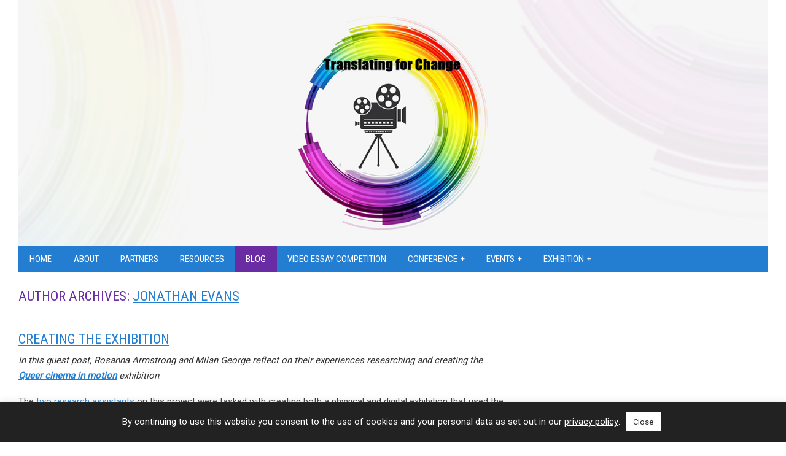

--- FILE ---
content_type: text/html; charset=UTF-8
request_url: https://translatingforchange.exeter.ac.uk/author/jonevanstranslation/
body_size: 46552
content:
<!DOCTYPE html>
<!--[if IE 7]>
<html class="ie ie7" lang="en-GB">
<![endif]-->
<!--[if IE 8]>
<html class="ie ie8" lang="en-GB">
<![endif]-->
<!--[if !(IE 7) & !(IE 8)]><!-->
<html lang="en-GB">
<!--<![endif]-->
<head>
<!-- Global site tag (gtag.js) - Google Analytics -->
<script async src="https://www.googletagmanager.com/gtag/js?id=UA-146598632-1"></script>
<script>
  window.dataLayer = window.dataLayer || [];
  function gtag(){dataLayer.push(arguments);}
  gtag('js', new Date());

  gtag('config', 'UA-146598632-1', {'anonymize_ip': true});
</script>

<meta charset="UTF-8" />
<meta name="viewport" content="width=device-width" />
<title>Jonathan Evans | Translating for Change</title>
<link rel="profile" href="http://gmpg.org/xfn/11" />
<link rel="pingback" href="https://translatingforchange.exeter.ac.uk/xmlrpc.php" />

<link href="https://fonts.googleapis.com/css?family=Roboto|Roboto+Condensed" rel="stylesheet">
<link rel="shortcut icon" href="https://translatingforchange.exeter.ac.uk/wp-content/themes/twentytwelve-child/images/favicon.ico" type="image/x-icon" />

<!--[if lt IE 9]>
<script src="https://translatingforchange.exeter.ac.uk/wp-content/themes/twentytwelve/js/html5.js" type="text/javascript"></script>
<![endif]-->
<meta name='robots' content='max-image-preview:large' />
<link rel="alternate" type="application/rss+xml" title="Translating for Change &raquo; Feed" href="https://translatingforchange.exeter.ac.uk/feed/" />
<link rel="alternate" type="application/rss+xml" title="Translating for Change &raquo; Comments Feed" href="https://translatingforchange.exeter.ac.uk/comments/feed/" />
<link rel="alternate" type="application/rss+xml" title="Translating for Change &raquo; Posts by Jonathan Evans Feed" href="https://translatingforchange.exeter.ac.uk/author/jonevanstranslation/feed/" />
<script type="text/javascript">
/* <![CDATA[ */
window._wpemojiSettings = {"baseUrl":"https:\/\/s.w.org\/images\/core\/emoji\/15.0.3\/72x72\/","ext":".png","svgUrl":"https:\/\/s.w.org\/images\/core\/emoji\/15.0.3\/svg\/","svgExt":".svg","source":{"concatemoji":"https:\/\/translatingforchange.exeter.ac.uk\/wp-includes\/js\/wp-emoji-release.min.js?ver=6.5.7"}};
/*! This file is auto-generated */
!function(i,n){var o,s,e;function c(e){try{var t={supportTests:e,timestamp:(new Date).valueOf()};sessionStorage.setItem(o,JSON.stringify(t))}catch(e){}}function p(e,t,n){e.clearRect(0,0,e.canvas.width,e.canvas.height),e.fillText(t,0,0);var t=new Uint32Array(e.getImageData(0,0,e.canvas.width,e.canvas.height).data),r=(e.clearRect(0,0,e.canvas.width,e.canvas.height),e.fillText(n,0,0),new Uint32Array(e.getImageData(0,0,e.canvas.width,e.canvas.height).data));return t.every(function(e,t){return e===r[t]})}function u(e,t,n){switch(t){case"flag":return n(e,"\ud83c\udff3\ufe0f\u200d\u26a7\ufe0f","\ud83c\udff3\ufe0f\u200b\u26a7\ufe0f")?!1:!n(e,"\ud83c\uddfa\ud83c\uddf3","\ud83c\uddfa\u200b\ud83c\uddf3")&&!n(e,"\ud83c\udff4\udb40\udc67\udb40\udc62\udb40\udc65\udb40\udc6e\udb40\udc67\udb40\udc7f","\ud83c\udff4\u200b\udb40\udc67\u200b\udb40\udc62\u200b\udb40\udc65\u200b\udb40\udc6e\u200b\udb40\udc67\u200b\udb40\udc7f");case"emoji":return!n(e,"\ud83d\udc26\u200d\u2b1b","\ud83d\udc26\u200b\u2b1b")}return!1}function f(e,t,n){var r="undefined"!=typeof WorkerGlobalScope&&self instanceof WorkerGlobalScope?new OffscreenCanvas(300,150):i.createElement("canvas"),a=r.getContext("2d",{willReadFrequently:!0}),o=(a.textBaseline="top",a.font="600 32px Arial",{});return e.forEach(function(e){o[e]=t(a,e,n)}),o}function t(e){var t=i.createElement("script");t.src=e,t.defer=!0,i.head.appendChild(t)}"undefined"!=typeof Promise&&(o="wpEmojiSettingsSupports",s=["flag","emoji"],n.supports={everything:!0,everythingExceptFlag:!0},e=new Promise(function(e){i.addEventListener("DOMContentLoaded",e,{once:!0})}),new Promise(function(t){var n=function(){try{var e=JSON.parse(sessionStorage.getItem(o));if("object"==typeof e&&"number"==typeof e.timestamp&&(new Date).valueOf()<e.timestamp+604800&&"object"==typeof e.supportTests)return e.supportTests}catch(e){}return null}();if(!n){if("undefined"!=typeof Worker&&"undefined"!=typeof OffscreenCanvas&&"undefined"!=typeof URL&&URL.createObjectURL&&"undefined"!=typeof Blob)try{var e="postMessage("+f.toString()+"("+[JSON.stringify(s),u.toString(),p.toString()].join(",")+"));",r=new Blob([e],{type:"text/javascript"}),a=new Worker(URL.createObjectURL(r),{name:"wpTestEmojiSupports"});return void(a.onmessage=function(e){c(n=e.data),a.terminate(),t(n)})}catch(e){}c(n=f(s,u,p))}t(n)}).then(function(e){for(var t in e)n.supports[t]=e[t],n.supports.everything=n.supports.everything&&n.supports[t],"flag"!==t&&(n.supports.everythingExceptFlag=n.supports.everythingExceptFlag&&n.supports[t]);n.supports.everythingExceptFlag=n.supports.everythingExceptFlag&&!n.supports.flag,n.DOMReady=!1,n.readyCallback=function(){n.DOMReady=!0}}).then(function(){return e}).then(function(){var e;n.supports.everything||(n.readyCallback(),(e=n.source||{}).concatemoji?t(e.concatemoji):e.wpemoji&&e.twemoji&&(t(e.twemoji),t(e.wpemoji)))}))}((window,document),window._wpemojiSettings);
/* ]]> */
</script>
<style id='wp-emoji-styles-inline-css' type='text/css'>

	img.wp-smiley, img.emoji {
		display: inline !important;
		border: none !important;
		box-shadow: none !important;
		height: 1em !important;
		width: 1em !important;
		margin: 0 0.07em !important;
		vertical-align: -0.1em !important;
		background: none !important;
		padding: 0 !important;
	}
</style>
<link rel='stylesheet' id='wp-block-library-css' href='https://translatingforchange.exeter.ac.uk/wp-includes/css/dist/block-library/style.min.css?ver=6.5.7' type='text/css' media='all' />
<style id='wp-block-library-theme-inline-css' type='text/css'>
.wp-block-audio figcaption{color:#555;font-size:13px;text-align:center}.is-dark-theme .wp-block-audio figcaption{color:#ffffffa6}.wp-block-audio{margin:0 0 1em}.wp-block-code{border:1px solid #ccc;border-radius:4px;font-family:Menlo,Consolas,monaco,monospace;padding:.8em 1em}.wp-block-embed figcaption{color:#555;font-size:13px;text-align:center}.is-dark-theme .wp-block-embed figcaption{color:#ffffffa6}.wp-block-embed{margin:0 0 1em}.blocks-gallery-caption{color:#555;font-size:13px;text-align:center}.is-dark-theme .blocks-gallery-caption{color:#ffffffa6}.wp-block-image figcaption{color:#555;font-size:13px;text-align:center}.is-dark-theme .wp-block-image figcaption{color:#ffffffa6}.wp-block-image{margin:0 0 1em}.wp-block-pullquote{border-bottom:4px solid;border-top:4px solid;color:currentColor;margin-bottom:1.75em}.wp-block-pullquote cite,.wp-block-pullquote footer,.wp-block-pullquote__citation{color:currentColor;font-size:.8125em;font-style:normal;text-transform:uppercase}.wp-block-quote{border-left:.25em solid;margin:0 0 1.75em;padding-left:1em}.wp-block-quote cite,.wp-block-quote footer{color:currentColor;font-size:.8125em;font-style:normal;position:relative}.wp-block-quote.has-text-align-right{border-left:none;border-right:.25em solid;padding-left:0;padding-right:1em}.wp-block-quote.has-text-align-center{border:none;padding-left:0}.wp-block-quote.is-large,.wp-block-quote.is-style-large,.wp-block-quote.is-style-plain{border:none}.wp-block-search .wp-block-search__label{font-weight:700}.wp-block-search__button{border:1px solid #ccc;padding:.375em .625em}:where(.wp-block-group.has-background){padding:1.25em 2.375em}.wp-block-separator.has-css-opacity{opacity:.4}.wp-block-separator{border:none;border-bottom:2px solid;margin-left:auto;margin-right:auto}.wp-block-separator.has-alpha-channel-opacity{opacity:1}.wp-block-separator:not(.is-style-wide):not(.is-style-dots){width:100px}.wp-block-separator.has-background:not(.is-style-dots){border-bottom:none;height:1px}.wp-block-separator.has-background:not(.is-style-wide):not(.is-style-dots){height:2px}.wp-block-table{margin:0 0 1em}.wp-block-table td,.wp-block-table th{word-break:normal}.wp-block-table figcaption{color:#555;font-size:13px;text-align:center}.is-dark-theme .wp-block-table figcaption{color:#ffffffa6}.wp-block-video figcaption{color:#555;font-size:13px;text-align:center}.is-dark-theme .wp-block-video figcaption{color:#ffffffa6}.wp-block-video{margin:0 0 1em}.wp-block-template-part.has-background{margin-bottom:0;margin-top:0;padding:1.25em 2.375em}
</style>
<style id='classic-theme-styles-inline-css' type='text/css'>
/*! This file is auto-generated */
.wp-block-button__link{color:#fff;background-color:#32373c;border-radius:9999px;box-shadow:none;text-decoration:none;padding:calc(.667em + 2px) calc(1.333em + 2px);font-size:1.125em}.wp-block-file__button{background:#32373c;color:#fff;text-decoration:none}
</style>
<style id='global-styles-inline-css' type='text/css'>
body{--wp--preset--color--black: #000000;--wp--preset--color--cyan-bluish-gray: #abb8c3;--wp--preset--color--white: #fff;--wp--preset--color--pale-pink: #f78da7;--wp--preset--color--vivid-red: #cf2e2e;--wp--preset--color--luminous-vivid-orange: #ff6900;--wp--preset--color--luminous-vivid-amber: #fcb900;--wp--preset--color--light-green-cyan: #7bdcb5;--wp--preset--color--vivid-green-cyan: #00d084;--wp--preset--color--pale-cyan-blue: #8ed1fc;--wp--preset--color--vivid-cyan-blue: #0693e3;--wp--preset--color--vivid-purple: #9b51e0;--wp--preset--color--blue: #21759b;--wp--preset--color--dark-gray: #444;--wp--preset--color--medium-gray: #9f9f9f;--wp--preset--color--light-gray: #e6e6e6;--wp--preset--gradient--vivid-cyan-blue-to-vivid-purple: linear-gradient(135deg,rgba(6,147,227,1) 0%,rgb(155,81,224) 100%);--wp--preset--gradient--light-green-cyan-to-vivid-green-cyan: linear-gradient(135deg,rgb(122,220,180) 0%,rgb(0,208,130) 100%);--wp--preset--gradient--luminous-vivid-amber-to-luminous-vivid-orange: linear-gradient(135deg,rgba(252,185,0,1) 0%,rgba(255,105,0,1) 100%);--wp--preset--gradient--luminous-vivid-orange-to-vivid-red: linear-gradient(135deg,rgba(255,105,0,1) 0%,rgb(207,46,46) 100%);--wp--preset--gradient--very-light-gray-to-cyan-bluish-gray: linear-gradient(135deg,rgb(238,238,238) 0%,rgb(169,184,195) 100%);--wp--preset--gradient--cool-to-warm-spectrum: linear-gradient(135deg,rgb(74,234,220) 0%,rgb(151,120,209) 20%,rgb(207,42,186) 40%,rgb(238,44,130) 60%,rgb(251,105,98) 80%,rgb(254,248,76) 100%);--wp--preset--gradient--blush-light-purple: linear-gradient(135deg,rgb(255,206,236) 0%,rgb(152,150,240) 100%);--wp--preset--gradient--blush-bordeaux: linear-gradient(135deg,rgb(254,205,165) 0%,rgb(254,45,45) 50%,rgb(107,0,62) 100%);--wp--preset--gradient--luminous-dusk: linear-gradient(135deg,rgb(255,203,112) 0%,rgb(199,81,192) 50%,rgb(65,88,208) 100%);--wp--preset--gradient--pale-ocean: linear-gradient(135deg,rgb(255,245,203) 0%,rgb(182,227,212) 50%,rgb(51,167,181) 100%);--wp--preset--gradient--electric-grass: linear-gradient(135deg,rgb(202,248,128) 0%,rgb(113,206,126) 100%);--wp--preset--gradient--midnight: linear-gradient(135deg,rgb(2,3,129) 0%,rgb(40,116,252) 100%);--wp--preset--font-size--small: 13px;--wp--preset--font-size--medium: 20px;--wp--preset--font-size--large: 36px;--wp--preset--font-size--x-large: 42px;--wp--preset--spacing--20: 0.44rem;--wp--preset--spacing--30: 0.67rem;--wp--preset--spacing--40: 1rem;--wp--preset--spacing--50: 1.5rem;--wp--preset--spacing--60: 2.25rem;--wp--preset--spacing--70: 3.38rem;--wp--preset--spacing--80: 5.06rem;--wp--preset--shadow--natural: 6px 6px 9px rgba(0, 0, 0, 0.2);--wp--preset--shadow--deep: 12px 12px 50px rgba(0, 0, 0, 0.4);--wp--preset--shadow--sharp: 6px 6px 0px rgba(0, 0, 0, 0.2);--wp--preset--shadow--outlined: 6px 6px 0px -3px rgba(255, 255, 255, 1), 6px 6px rgba(0, 0, 0, 1);--wp--preset--shadow--crisp: 6px 6px 0px rgba(0, 0, 0, 1);}:where(.is-layout-flex){gap: 0.5em;}:where(.is-layout-grid){gap: 0.5em;}body .is-layout-flex{display: flex;}body .is-layout-flex{flex-wrap: wrap;align-items: center;}body .is-layout-flex > *{margin: 0;}body .is-layout-grid{display: grid;}body .is-layout-grid > *{margin: 0;}:where(.wp-block-columns.is-layout-flex){gap: 2em;}:where(.wp-block-columns.is-layout-grid){gap: 2em;}:where(.wp-block-post-template.is-layout-flex){gap: 1.25em;}:where(.wp-block-post-template.is-layout-grid){gap: 1.25em;}.has-black-color{color: var(--wp--preset--color--black) !important;}.has-cyan-bluish-gray-color{color: var(--wp--preset--color--cyan-bluish-gray) !important;}.has-white-color{color: var(--wp--preset--color--white) !important;}.has-pale-pink-color{color: var(--wp--preset--color--pale-pink) !important;}.has-vivid-red-color{color: var(--wp--preset--color--vivid-red) !important;}.has-luminous-vivid-orange-color{color: var(--wp--preset--color--luminous-vivid-orange) !important;}.has-luminous-vivid-amber-color{color: var(--wp--preset--color--luminous-vivid-amber) !important;}.has-light-green-cyan-color{color: var(--wp--preset--color--light-green-cyan) !important;}.has-vivid-green-cyan-color{color: var(--wp--preset--color--vivid-green-cyan) !important;}.has-pale-cyan-blue-color{color: var(--wp--preset--color--pale-cyan-blue) !important;}.has-vivid-cyan-blue-color{color: var(--wp--preset--color--vivid-cyan-blue) !important;}.has-vivid-purple-color{color: var(--wp--preset--color--vivid-purple) !important;}.has-black-background-color{background-color: var(--wp--preset--color--black) !important;}.has-cyan-bluish-gray-background-color{background-color: var(--wp--preset--color--cyan-bluish-gray) !important;}.has-white-background-color{background-color: var(--wp--preset--color--white) !important;}.has-pale-pink-background-color{background-color: var(--wp--preset--color--pale-pink) !important;}.has-vivid-red-background-color{background-color: var(--wp--preset--color--vivid-red) !important;}.has-luminous-vivid-orange-background-color{background-color: var(--wp--preset--color--luminous-vivid-orange) !important;}.has-luminous-vivid-amber-background-color{background-color: var(--wp--preset--color--luminous-vivid-amber) !important;}.has-light-green-cyan-background-color{background-color: var(--wp--preset--color--light-green-cyan) !important;}.has-vivid-green-cyan-background-color{background-color: var(--wp--preset--color--vivid-green-cyan) !important;}.has-pale-cyan-blue-background-color{background-color: var(--wp--preset--color--pale-cyan-blue) !important;}.has-vivid-cyan-blue-background-color{background-color: var(--wp--preset--color--vivid-cyan-blue) !important;}.has-vivid-purple-background-color{background-color: var(--wp--preset--color--vivid-purple) !important;}.has-black-border-color{border-color: var(--wp--preset--color--black) !important;}.has-cyan-bluish-gray-border-color{border-color: var(--wp--preset--color--cyan-bluish-gray) !important;}.has-white-border-color{border-color: var(--wp--preset--color--white) !important;}.has-pale-pink-border-color{border-color: var(--wp--preset--color--pale-pink) !important;}.has-vivid-red-border-color{border-color: var(--wp--preset--color--vivid-red) !important;}.has-luminous-vivid-orange-border-color{border-color: var(--wp--preset--color--luminous-vivid-orange) !important;}.has-luminous-vivid-amber-border-color{border-color: var(--wp--preset--color--luminous-vivid-amber) !important;}.has-light-green-cyan-border-color{border-color: var(--wp--preset--color--light-green-cyan) !important;}.has-vivid-green-cyan-border-color{border-color: var(--wp--preset--color--vivid-green-cyan) !important;}.has-pale-cyan-blue-border-color{border-color: var(--wp--preset--color--pale-cyan-blue) !important;}.has-vivid-cyan-blue-border-color{border-color: var(--wp--preset--color--vivid-cyan-blue) !important;}.has-vivid-purple-border-color{border-color: var(--wp--preset--color--vivid-purple) !important;}.has-vivid-cyan-blue-to-vivid-purple-gradient-background{background: var(--wp--preset--gradient--vivid-cyan-blue-to-vivid-purple) !important;}.has-light-green-cyan-to-vivid-green-cyan-gradient-background{background: var(--wp--preset--gradient--light-green-cyan-to-vivid-green-cyan) !important;}.has-luminous-vivid-amber-to-luminous-vivid-orange-gradient-background{background: var(--wp--preset--gradient--luminous-vivid-amber-to-luminous-vivid-orange) !important;}.has-luminous-vivid-orange-to-vivid-red-gradient-background{background: var(--wp--preset--gradient--luminous-vivid-orange-to-vivid-red) !important;}.has-very-light-gray-to-cyan-bluish-gray-gradient-background{background: var(--wp--preset--gradient--very-light-gray-to-cyan-bluish-gray) !important;}.has-cool-to-warm-spectrum-gradient-background{background: var(--wp--preset--gradient--cool-to-warm-spectrum) !important;}.has-blush-light-purple-gradient-background{background: var(--wp--preset--gradient--blush-light-purple) !important;}.has-blush-bordeaux-gradient-background{background: var(--wp--preset--gradient--blush-bordeaux) !important;}.has-luminous-dusk-gradient-background{background: var(--wp--preset--gradient--luminous-dusk) !important;}.has-pale-ocean-gradient-background{background: var(--wp--preset--gradient--pale-ocean) !important;}.has-electric-grass-gradient-background{background: var(--wp--preset--gradient--electric-grass) !important;}.has-midnight-gradient-background{background: var(--wp--preset--gradient--midnight) !important;}.has-small-font-size{font-size: var(--wp--preset--font-size--small) !important;}.has-medium-font-size{font-size: var(--wp--preset--font-size--medium) !important;}.has-large-font-size{font-size: var(--wp--preset--font-size--large) !important;}.has-x-large-font-size{font-size: var(--wp--preset--font-size--x-large) !important;}
.wp-block-navigation a:where(:not(.wp-element-button)){color: inherit;}
:where(.wp-block-post-template.is-layout-flex){gap: 1.25em;}:where(.wp-block-post-template.is-layout-grid){gap: 1.25em;}
:where(.wp-block-columns.is-layout-flex){gap: 2em;}:where(.wp-block-columns.is-layout-grid){gap: 2em;}
.wp-block-pullquote{font-size: 1.5em;line-height: 1.6;}
</style>
<link rel='stylesheet' id='cookie-law-info-css' href='https://translatingforchange.exeter.ac.uk/wp-content/plugins/cookie-law-info/legacy/public/css/cookie-law-info-public.css?ver=3.2.3' type='text/css' media='all' />
<link rel='stylesheet' id='cookie-law-info-gdpr-css' href='https://translatingforchange.exeter.ac.uk/wp-content/plugins/cookie-law-info/legacy/public/css/cookie-law-info-gdpr.css?ver=3.2.3' type='text/css' media='all' />
<link rel='stylesheet' id='twentytwelve-style-css' href='https://translatingforchange.exeter.ac.uk/wp-content/themes/twentytwelve/style.css?ver=6.5.7' type='text/css' media='all' />
<link rel='stylesheet' id='child-style-css' href='https://translatingforchange.exeter.ac.uk/wp-content/themes/twentytwelve-child/style.css?ver=1.0' type='text/css' media='all' />
<link rel='stylesheet' id='twentytwelve-fonts-css' href='https://translatingforchange.exeter.ac.uk/wp-content/themes/twentytwelve/fonts/font-open-sans.css?ver=20230328' type='text/css' media='all' />
<link rel='stylesheet' id='twentytwelve-block-style-css' href='https://translatingforchange.exeter.ac.uk/wp-content/themes/twentytwelve/css/blocks.css?ver=20230213' type='text/css' media='all' />
<!--[if lt IE 9]>
<link rel='stylesheet' id='twentytwelve-ie-css' href='https://translatingforchange.exeter.ac.uk/wp-content/themes/twentytwelve/css/ie.css?ver=20150214' type='text/css' media='all' />
<![endif]-->
<script type="text/javascript" src="https://translatingforchange.exeter.ac.uk/wp-includes/js/jquery/jquery.min.js?ver=3.7.1" id="jquery-core-js"></script>
<script type="text/javascript" src="https://translatingforchange.exeter.ac.uk/wp-includes/js/jquery/jquery-migrate.min.js?ver=3.4.1" id="jquery-migrate-js"></script>
<script type="text/javascript" id="cookie-law-info-js-extra">
/* <![CDATA[ */
var Cli_Data = {"nn_cookie_ids":[],"cookielist":[],"non_necessary_cookies":[],"ccpaEnabled":"","ccpaRegionBased":"","ccpaBarEnabled":"","strictlyEnabled":["necessary","obligatoire"],"ccpaType":"gdpr","js_blocking":"","custom_integration":"","triggerDomRefresh":"","secure_cookies":""};
var cli_cookiebar_settings = {"animate_speed_hide":"500","animate_speed_show":"500","background":"#222222","border":"#b1a6a6c2","border_on":"","button_1_button_colour":"#ffffff","button_1_button_hover":"#cccccc","button_1_link_colour":"#222222","button_1_as_button":"1","button_1_new_win":"","button_2_button_colour":"#333","button_2_button_hover":"#292929","button_2_link_colour":"#ffffff","button_2_as_button":"","button_2_hidebar":"","button_3_button_colour":"#000","button_3_button_hover":"#000000","button_3_link_colour":"#fff","button_3_as_button":"1","button_3_new_win":"","button_4_button_colour":"#000","button_4_button_hover":"#000000","button_4_link_colour":"#62a329","button_4_as_button":"","button_7_button_colour":"#61a229","button_7_button_hover":"#4e8221","button_7_link_colour":"#fff","button_7_as_button":"1","button_7_new_win":"","font_family":"inherit","header_fix":"","notify_animate_hide":"1","notify_animate_show":"","notify_div_id":"#cookie-law-info-bar","notify_position_horizontal":"right","notify_position_vertical":"bottom","scroll_close":"","scroll_close_reload":"","accept_close_reload":"","reject_close_reload":"","showagain_tab":"","showagain_background":"#fff","showagain_border":"#000","showagain_div_id":"#cookie-law-info-again","showagain_x_position":"100px","text":"#ffffff","show_once_yn":"","show_once":"10000","logging_on":"","as_popup":"","popup_overlay":"1","bar_heading_text":"","cookie_bar_as":"banner","popup_showagain_position":"bottom-right","widget_position":"left"};
var log_object = {"ajax_url":"https:\/\/translatingforchange.exeter.ac.uk\/wp-admin\/admin-ajax.php"};
/* ]]> */
</script>
<script type="text/javascript" src="https://translatingforchange.exeter.ac.uk/wp-content/plugins/cookie-law-info/legacy/public/js/cookie-law-info-public.js?ver=3.2.3" id="cookie-law-info-js"></script>
<script type="text/javascript" src="https://translatingforchange.exeter.ac.uk/wp-content/themes/twentytwelve/js/navigation.js?ver=20141205" id="twentytwelve-navigation-js" defer="defer" data-wp-strategy="defer"></script>
<link rel="https://api.w.org/" href="https://translatingforchange.exeter.ac.uk/wp-json/" /><link rel="alternate" type="application/json" href="https://translatingforchange.exeter.ac.uk/wp-json/wp/v2/users/4" /><link rel="EditURI" type="application/rsd+xml" title="RSD" href="https://translatingforchange.exeter.ac.uk/xmlrpc.php?rsd" />
<meta name="generator" content="WordPress 6.5.7" />
<style type="text/css">.recentcomments a{display:inline !important;padding:0 !important;margin:0 !important;}</style></head>

<body class="archive author author-jonevanstranslation author-4 wp-embed-responsive custom-font-enabled single-author">
<div id="page" class="hfeed site">
	<header id="masthead" class="site-header" role="banner">
		
						<a href="https://translatingforchange.exeter.ac.uk/"><img src="https://translatingforchange.exeter.ac.uk/wp-content/uploads/2019/08/banner.jpg" class="header-image" width="1400" height="460" alt="Translating for Change" /></a>
			
		<nav id="site-navigation" class="main-navigation" role="navigation">
			<button class="menu-toggle">Menu</button>
			<a class="assistive-text" href="#content" title="Skip to content">Skip to content</a>
			<div class="nav-menu"><ul>
<li ><a href="https://translatingforchange.exeter.ac.uk/">Home</a></li><li class="page_item page-item-10"><a href="https://translatingforchange.exeter.ac.uk/about/">About</a></li>
<li class="page_item page-item-21"><a href="https://translatingforchange.exeter.ac.uk/partners/">Partners</a></li>
<li class="page_item page-item-15"><a href="https://translatingforchange.exeter.ac.uk/resources/">Resources</a></li>
<li class="page_item page-item-17 current_page_parent"><a href="https://translatingforchange.exeter.ac.uk/blog/">Blog</a></li>
<li class="page_item page-item-198"><a href="https://translatingforchange.exeter.ac.uk/video-essay-competition/">Video essay competition</a></li>
<li class="page_item page-item-5"><a href="https://translatingforchange.exeter.ac.uk/privacy-policy/">Privacy Policy</a></li>
<li class="page_item page-item-58 page_item_has_children"><a href="https://translatingforchange.exeter.ac.uk/conference/">Conference</a>
<ul class='children'>
	<li class="page_item page-item-213"><a href="https://translatingforchange.exeter.ac.uk/conference/conference-programme/">Conference programme</a></li>
	<li class="page_item page-item-154"><a href="https://translatingforchange.exeter.ac.uk/conference/conference-registration/">Conference registration</a></li>
</ul>
</li>
<li class="page_item page-item-63 page_item_has_children"><a href="https://translatingforchange.exeter.ac.uk/events/">Events</a>
<ul class='children'>
	<li class="page_item page-item-91"><a href="https://translatingforchange.exeter.ac.uk/events/ff4freedom-beijing/">FF4Freedom, Beijing</a></li>
	<li class="page_item page-item-65"><a href="https://translatingforchange.exeter.ac.uk/events/shanghai-pride-film-festival/">Shanghai Pride Film Festival</a></li>
	<li class="page_item page-item-98"><a href="https://translatingforchange.exeter.ac.uk/events/seminar-at-guangzhou-lgbt-film-festival/">Seminar at Guangzhou LGBT Film Festival</a></li>
</ul>
</li>
<li class="page_item page-item-176 page_item_has_children"><a href="https://translatingforchange.exeter.ac.uk/exhibition/">Exhibition</a>
<ul class='children'>
	<li class="page_item page-item-241"><a href="https://translatingforchange.exeter.ac.uk/exhibition/online-exhibition/">Online exhibition</a></li>
	<li class="page_item page-item-179"><a href="https://translatingforchange.exeter.ac.uk/exhibition/staff/">Staff</a></li>
</ul>
</li>
</ul></div>
		</nav><!-- #site-navigation -->
	</header><!-- #masthead -->

	<div id="main" class="wrapper">

	<section id="primary" class="site-content">
		<div id="content" role="main">

		
			
			<header class="archive-header">
				<h1 class="archive-title">
				Author Archives: <span class="vcard"><a class="url fn n" href="https://translatingforchange.exeter.ac.uk/author/jonevanstranslation/" rel="me">Jonathan Evans</a></span>				</h1>
			</header><!-- .archive-header -->

			
			
			
							
	<article id="post-248" class="post-248 post type-post status-publish format-standard hentry category-uncategorized">
				<header class="entry-header">
			
						<h1 class="entry-title">
				<a href="https://translatingforchange.exeter.ac.uk/2021/08/04/creating-the-exhibition/" rel="bookmark">Creating the Exhibition</a>
			</h1>
								</header><!-- .entry-header -->

				<div class="entry-content">
			<p><em>In this guest post, Rosanna Armstrong and Milan George reflect on their experiences researching and creating the <a href="https://translatingforchange.exeter.ac.uk/exhibition/"><strong>Queer cinema in motion</strong></a> exhibition</em>.</p>
<p>The <a href="https://translatingforchange.exeter.ac.uk/exhibition/staff/">two research assistants</a> on this project were tasked with creating both a physical and digital exhibition that used the objects from the <a href="https://www.bdcmuseum.org.uk/" target="_blank" rel="noopener noreferrer">Bill Douglas Cinema Museum</a>, based on the University of Exeter campus. The material that we were able to find in the museum was very impressive and inspirational as there are materials from both underground and mainstream film. The variety in material ensured that both the digital and physical exhibition could have some similarities, but the focus of each exhibition differed due to the size of the objects. For example, in the physical exhibition books and larger posters were able to be displayed in a way that drew the eye to them due to their different size and shape to smaller postcards. In the digital exhibition, postcards were able to be enlarged and both sides were able to be displayed. Ultimately both the physical and digital exhibition were able to curated efficiently following visual lines of through and contextually.</p>
<p>As we were also creating a digital exhibition we settled on using Microsoft Sway as the program to display the images at the recommendation of the head curator Phil Wickham. We had to scan the objects and then upload them onto the website and chose to organise the digital exhibition visually whilst also following a subtle theme between each object that connected them to each other. This process was at times frustrating as we had to learn how to work with Sway on our own however we were able to create a slick presentation that highlighted each object individually and alongside embedded links from other forms of media such as clips from YouTube.</p>
<p><img fetchpriority="high" decoding="async" class="size-medium wp-image-251 aligncenter" src="https://translatingforchange.exeter.ac.uk/wp-content/uploads/2021/08/BDCM-exhibition-R-and-M-269x300.jpg" alt="" width="269" height="300" srcset="https://translatingforchange.exeter.ac.uk/wp-content/uploads/2021/08/BDCM-exhibition-R-and-M-269x300.jpg 269w, https://translatingforchange.exeter.ac.uk/wp-content/uploads/2021/08/BDCM-exhibition-R-and-M-920x1024.jpg 920w, https://translatingforchange.exeter.ac.uk/wp-content/uploads/2021/08/BDCM-exhibition-R-and-M-768x855.jpg 768w, https://translatingforchange.exeter.ac.uk/wp-content/uploads/2021/08/BDCM-exhibition-R-and-M-624x695.jpg 624w, https://translatingforchange.exeter.ac.uk/wp-content/uploads/2021/08/BDCM-exhibition-R-and-M.jpg 960w" sizes="(max-width: 269px) 100vw, 269px" /></p>
<p><strong>Milan:</strong> This project provided me with skills in curating and teamwork in a museum based field which will benefit me when I begin the Curating MFA at Goldsmiths in September 2021. I enjoyed the problem-solving that accompanied working with the physical exhibition, as well as learning the tricks of the trade when it came to displaying different objects and organising the space to appeal to the viewer as well as incorporating space for essential information. Working directly with artefacts was appealing to me as I could experience them both as a curator and as a viewer, which I personally found harder to do with the digital exhibition. I’m looking forward to seeing how viewers react to both of our exhibitions and I’ve enjoyed working as part of a small team.</p>
<p><strong>Rosanna:</strong> I have found it fascinating to re-examine and digitise artefacts in the museum’s collection with connections to LGBT+ history. Throughout this project I have enhanced my research skills as well as technical abilities by learning how to use Microsoft Sway to design the digital exhibition. I have developed my curatorial skills for online as well as physical displays and have also heightened my knowledge of producing online engagement activities. I began working on this project at the start of 2020 and it has been interesting to see how it has developed and changed due to Covid-19 restrictions. It has been necessary to be innovative and adaptable. My experience as a research assistant has enhanced my ambition to pursue a career in the arts, culture, and heritage sector.</p>
<p>&nbsp;</p>
<p>The exhibition is currently in the Bill Douglas Cinema Museum, and <a href="https://sway.office.com/JTsxxDdHACmADztG">the digital version can be accessed online</a>.</p>
					</div><!-- .entry-content -->
		
		<footer class="entry-meta">
			This entry was posted in <a href="https://translatingforchange.exeter.ac.uk/category/uncategorized/" rel="category tag">Uncategorized</a> on <a href="https://translatingforchange.exeter.ac.uk/2021/08/04/creating-the-exhibition/" title="12:12" rel="bookmark"><time class="entry-date" datetime="2021-08-04T12:12:16+01:00">4th August 2021</time></a><span class="by-author"> by <span class="author vcard"><a class="url fn n" href="https://translatingforchange.exeter.ac.uk/author/jonevanstranslation/" title="View all posts by Jonathan Evans" rel="author">Jonathan Evans</a></span></span>.								</footer><!-- .entry-meta -->
	</article><!-- #post -->
							
	<article id="post-235" class="post-235 post type-post status-publish format-standard hentry category-uncategorized">
				<header class="entry-header">
			
						<h1 class="entry-title">
				<a href="https://translatingforchange.exeter.ac.uk/2021/07/28/exhibition-open/" rel="bookmark">Exhibition open</a>
			</h1>
								</header><!-- .entry-header -->

				<div class="entry-content">
			<p>The exhibition &#8216;Queer cinema in motion&#8217;, based on research from this project, and curated by Ting Guo, Jonathan Evans, Rosanna Armstrong and Milan George, is now on site at the <a href="https://www.bdcmuseum.org.uk/">Bill Douglas Cinema Museum</a> in Exeter. It features materials related to LGBT+ cinema from the museum&#8217;s collection. Links to come to a digital version of the exhibition for anyone unable to visit in person!</p>
					</div><!-- .entry-content -->
		
		<footer class="entry-meta">
			This entry was posted in <a href="https://translatingforchange.exeter.ac.uk/category/uncategorized/" rel="category tag">Uncategorized</a> on <a href="https://translatingforchange.exeter.ac.uk/2021/07/28/exhibition-open/" title="13:00" rel="bookmark"><time class="entry-date" datetime="2021-07-28T13:00:24+01:00">28th July 2021</time></a><span class="by-author"> by <span class="author vcard"><a class="url fn n" href="https://translatingforchange.exeter.ac.uk/author/jonevanstranslation/" title="View all posts by Jonathan Evans" rel="author">Jonathan Evans</a></span></span>.								</footer><!-- .entry-meta -->
	</article><!-- #post -->
							
	<article id="post-170" class="post-170 post type-post status-publish format-standard hentry category-uncategorized">
				<header class="entry-header">
			
						<h1 class="entry-title">
				<a href="https://translatingforchange.exeter.ac.uk/2020/09/02/some-updates/" rel="bookmark">Some updates</a>
			</h1>
								</header><!-- .entry-header -->

				<div class="entry-content">
			<p>Hello everyone,</p>
<p>we&#8217;ve been quiet over the summer, due partially to the upending of everything caused by the Covid-19 pandemic, but also due to <a href="https://www.gla.ac.uk/schools/mlc/staff/jonathanevans/">a new job</a> and other matters. We&#8217;ve been busy, but also managed to enjoy some sunshine and exploring some parks and commonland when we had chance.</p>
<p>In that time, a couple of publications related to the project have come out:</p>
<p><a href="https://restofworld.org/2020/the-subtitle-army-of-china/"><strong>China’s Subtitle Army</strong></a></p>
<p>Article in the online magazine <em>Rest of the World</em> about queer fansubbing in China (with expert comment by the <strong>Translating for Change</strong> team).</p>
<h1><a href="https://www.tandfonline.com/doi/full/10.1080/14680777.2020.1754630"><span class="NLM_article-title hlFld-title">Translational and transnational queer fandom in China: the fansubbing of <i>Carol</i></span></a></h1>
<p>New (paywalled) article in <em>Feminist Media</em> <em>Studies</em> by <strong>Ting Guo</strong> and <strong>Jonathan Evans.</strong> This was started before we began the funded part of our project and is the first academic output connected to <strong>Translating for Change</strong>.</p>
<p>We continue working on our other outputs, including an edited book and articles by Ting and Jonathan.</p>
<p>The pandemic has postponed our conference and exhibition, but we are in the process of rearranging these in 2021, possibly as online events. We&#8217;ll keep you updated.</p>
<p>Finally, we have uploaded a subtitled video of Jonathan&#8217;s talk on translating Britishness:</p>
<p><iframe title="Translating Britishness by Dr. Jonathan Evans (University of Glasgow)" width="625" height="352" src="https://www.youtube.com/embed/yxB1NBcPCf0?feature=oembed" frameborder="0" allow="accelerometer; autoplay; clipboard-write; encrypted-media; gyroscope; picture-in-picture; web-share" referrerpolicy="strict-origin-when-cross-origin" allowfullscreen></iframe></p>
<p>&nbsp;</p>
<p>We plan more updates and blogposts soon as we work on the project.</p>
					</div><!-- .entry-content -->
		
		<footer class="entry-meta">
			This entry was posted in <a href="https://translatingforchange.exeter.ac.uk/category/uncategorized/" rel="category tag">Uncategorized</a> on <a href="https://translatingforchange.exeter.ac.uk/2020/09/02/some-updates/" title="11:54" rel="bookmark"><time class="entry-date" datetime="2020-09-02T11:54:47+01:00">2nd September 2020</time></a><span class="by-author"> by <span class="author vcard"><a class="url fn n" href="https://translatingforchange.exeter.ac.uk/author/jonevanstranslation/" title="View all posts by Jonathan Evans" rel="author">Jonathan Evans</a></span></span>.								</footer><!-- .entry-meta -->
	</article><!-- #post -->
							
	<article id="post-122" class="post-122 post type-post status-publish format-standard hentry category-uncategorized">
				<header class="entry-header">
			
						<h1 class="entry-title">
				<a href="https://translatingforchange.exeter.ac.uk/2019/09/19/launching-the-website/" rel="bookmark">Launching the website</a>
			</h1>
								</header><!-- .entry-header -->

				<div class="entry-content">
			<p>Welcome to the website for Translating for Change!</p>
<p>We&#8217;re still developing content and will be adding more materials as time goes by. But here you can find resources related to the project, reports about our events, information about our conference and about the project.</p>
<p>This year, we&#8217;re planning a conference in Exeter, an exhibition at the Bill Douglas Cinema Centre and attending conferences in the UK and Europe to disseminate our research.</p>
<p>We&#8217;ll also be posting blogs about our work as we develop it.</p>
<p>But to start, here&#8217;s a video of our colleague introducing the topic of British Queer Cinema, that we used as part of our events last year:</p>
<p><iframe src="https://www.youtube.com/embed/i8SpuPtlR40" width="560" height="315" frameborder="0" allowfullscreen="allowfullscreen"></iframe></p>
					</div><!-- .entry-content -->
		
		<footer class="entry-meta">
			This entry was posted in <a href="https://translatingforchange.exeter.ac.uk/category/uncategorized/" rel="category tag">Uncategorized</a> on <a href="https://translatingforchange.exeter.ac.uk/2019/09/19/launching-the-website/" title="15:40" rel="bookmark"><time class="entry-date" datetime="2019-09-19T15:40:36+01:00">19th September 2019</time></a><span class="by-author"> by <span class="author vcard"><a class="url fn n" href="https://translatingforchange.exeter.ac.uk/author/jonevanstranslation/" title="View all posts by Jonathan Evans" rel="author">Jonathan Evans</a></span></span>.								</footer><!-- .entry-meta -->
	</article><!-- #post -->
			
			
		
		</div><!-- #content -->
	</section><!-- #primary -->


			<div id="secondary" class="widget-area" role="complementary">
			
		<aside id="recent-posts-2" class="widget widget_recent_entries">
		<h3 class="widget-title">Recent Posts</h3>
		<ul>
											<li>
					<a href="https://translatingforchange.exeter.ac.uk/2021/08/04/creating-the-exhibition/">Creating the Exhibition</a>
									</li>
											<li>
					<a href="https://translatingforchange.exeter.ac.uk/2021/07/28/exhibition-open/">Exhibition open</a>
									</li>
											<li>
					<a href="https://translatingforchange.exeter.ac.uk/2020/09/02/some-updates/">Some updates</a>
									</li>
					</ul>

		</aside><aside id="recent-comments-2" class="widget widget_recent_comments"><h3 class="widget-title">Recent Comments</h3><ul id="recentcomments"></ul></aside><aside id="archives-2" class="widget widget_archive"><h3 class="widget-title">Archives</h3>		<label class="screen-reader-text" for="archives-dropdown-2">Archives</label>
		<select id="archives-dropdown-2" name="archive-dropdown">
			
			<option value="">Select Month</option>
				<option value='https://translatingforchange.exeter.ac.uk/2021/08/'> August 2021 &nbsp;(1)</option>
	<option value='https://translatingforchange.exeter.ac.uk/2021/07/'> July 2021 &nbsp;(1)</option>
	<option value='https://translatingforchange.exeter.ac.uk/2020/09/'> September 2020 &nbsp;(1)</option>
	<option value='https://translatingforchange.exeter.ac.uk/2019/09/'> September 2019 &nbsp;(1)</option>

		</select>

			<script type="text/javascript">
/* <![CDATA[ */

(function() {
	var dropdown = document.getElementById( "archives-dropdown-2" );
	function onSelectChange() {
		if ( dropdown.options[ dropdown.selectedIndex ].value !== '' ) {
			document.location.href = this.options[ this.selectedIndex ].value;
		}
	}
	dropdown.onchange = onSelectChange;
})();

/* ]]> */
</script>
</aside>		</div><!-- #secondary -->
		</div><!-- #main .wrapper -->
	<footer id="colophon" role="contentinfo">
		<p id="login"><a href="https://translatingforchange.exeter.ac.uk/privacy-policy">Privacy Policy</a></p>
        
    	<p id="logos"><span>Funded by:</span><a href="https://ahrc.ukri.org" target="_blank"><img src="https://translatingforchange.exeter.ac.uk/wp-content/themes/twentytwelve-child/images/ahrc.png" height="50" width="211" title="Arts & Humanities Research Council" alt="Arts & Humanities Research Council" /></a>
		
		<span>Partners:</span><a href="http://www.exeter.ac.uk" target="_blank"><img src="https://translatingforchange.exeter.ac.uk/wp-content/themes/twentytwelve-child/images/university_of_exeter.jpg" height="49" width="120" title="University of Exeter" alt="University of Exeter" /></a>
		
		<a href="http://les.org.cn" target="_blank"><img src="https://translatingforchange.exeter.ac.uk/wp-content/themes/twentytwelve-child/images/jihua.jpg" height="53" width="59" title="Jihua" alt="Jihua" /></a>
		
		<a href="http://www.qafone.co" target="_blank"><img src="https://translatingforchange.exeter.ac.uk/wp-content/themes/twentytwelve-child/images/qafone.png" height="48" width="159" title="QAFone" alt="QAFone" /></a>
		
		<a href="https://www.aibai.cn" target="_blank"><img src="https://translatingforchange.exeter.ac.uk/wp-content/themes/twentytwelve-child/images/aibai.jpg" width="142" height="43" title="aibai" alt="aibai" /></a></p>
	</footer><!-- #colophon -->
</div><!-- #page -->

<!--googleoff: all--><div id="cookie-law-info-bar" data-nosnippet="true"><span>By continuing to use this website you consent to the use of cookies and your personal data as set out in our <a href="https://translatingforchange.exeter.ac.uk/privacy-policy/" id="CONSTANT_OPEN_URL" class="cli-plugin-main-link">privacy policy</a>. <a role='button' data-cli_action="accept" id="cookie_action_close_header" class="medium cli-plugin-button cli-plugin-main-button cookie_action_close_header cli_action_button wt-cli-accept-btn" style="margin:5px">Close</a></span></div><div id="cookie-law-info-again" data-nosnippet="true"><span id="cookie_hdr_showagain">Privacy &amp; Cookies Policy</span></div><div class="cli-modal" data-nosnippet="true" id="cliSettingsPopup" tabindex="-1" role="dialog" aria-labelledby="cliSettingsPopup" aria-hidden="true">
  <div class="cli-modal-dialog" role="document">
	<div class="cli-modal-content cli-bar-popup">
		  <button type="button" class="cli-modal-close" id="cliModalClose">
			<svg class="" viewBox="0 0 24 24"><path d="M19 6.41l-1.41-1.41-5.59 5.59-5.59-5.59-1.41 1.41 5.59 5.59-5.59 5.59 1.41 1.41 5.59-5.59 5.59 5.59 1.41-1.41-5.59-5.59z"></path><path d="M0 0h24v24h-24z" fill="none"></path></svg>
			<span class="wt-cli-sr-only">Close</span>
		  </button>
		  <div class="cli-modal-body">
			<div class="cli-container-fluid cli-tab-container">
	<div class="cli-row">
		<div class="cli-col-12 cli-align-items-stretch cli-px-0">
			<div class="cli-privacy-overview">
				<h4>Privacy Overview</h4>				<div class="cli-privacy-content">
					<div class="cli-privacy-content-text">This website uses cookies to improve your experience while you navigate through the website. Out of these cookies, the cookies that are categorized as necessary are stored on your browser as they are as essential for the working of basic functionalities of the website. We also use third-party cookies that help us analyze and understand how you use this website. These cookies will be stored in your browser only with your consent. You also have the option to opt-out of these cookies. But opting out of some of these cookies may have an effect on your browsing experience.</div>
				</div>
				<a class="cli-privacy-readmore" aria-label="Show more" role="button" data-readmore-text="Show more" data-readless-text="Show less"></a>			</div>
		</div>
		<div class="cli-col-12 cli-align-items-stretch cli-px-0 cli-tab-section-container">
												<div class="cli-tab-section">
						<div class="cli-tab-header">
							<a role="button" tabindex="0" class="cli-nav-link cli-settings-mobile" data-target="necessary" data-toggle="cli-toggle-tab">
								Necessary							</a>
															<div class="wt-cli-necessary-checkbox">
									<input type="checkbox" class="cli-user-preference-checkbox"  id="wt-cli-checkbox-necessary" data-id="checkbox-necessary" checked="checked"  />
									<label class="form-check-label" for="wt-cli-checkbox-necessary">Necessary</label>
								</div>
								<span class="cli-necessary-caption">Always Enabled</span>
													</div>
						<div class="cli-tab-content">
							<div class="cli-tab-pane cli-fade" data-id="necessary">
								<div class="wt-cli-cookie-description">
									Necessary cookies are absolutely essential for the website to function properly. This category only includes cookies that ensures basic functionalities and security features of the website. These cookies do not store any personal information.								</div>
							</div>
						</div>
					</div>
																		</div>
	</div>
</div>
		  </div>
		  <div class="cli-modal-footer">
			<div class="wt-cli-element cli-container-fluid cli-tab-container">
				<div class="cli-row">
					<div class="cli-col-12 cli-align-items-stretch cli-px-0">
						<div class="cli-tab-footer wt-cli-privacy-overview-actions">
						
															<a id="wt-cli-privacy-save-btn" role="button" tabindex="0" data-cli-action="accept" class="wt-cli-privacy-btn cli_setting_save_button wt-cli-privacy-accept-btn cli-btn">SAVE &amp; ACCEPT</a>
													</div>
						
					</div>
				</div>
			</div>
		</div>
	</div>
  </div>
</div>
<div class="cli-modal-backdrop cli-fade cli-settings-overlay"></div>
<div class="cli-modal-backdrop cli-fade cli-popupbar-overlay"></div>
<!--googleon: all--></body>
</html>


--- FILE ---
content_type: text/css
request_url: https://translatingforchange.exeter.ac.uk/wp-content/themes/twentytwelve-child/style.css?ver=1.0
body_size: 13987
content:
/*
 Theme Name:   Twenty Twelve Child
 Theme URI:    https://wordpress.org/themes/twentytwelve/
 Description:  Twenty Twelve Child Theme
 Author:       Richard Holding
 Author URI:   https://wordpress.org
 Template:     twentytwelve
 Version:      1.0
 License:      GNU General Public License v2 or later
 License URI:  http://www.gnu.org/licenses/gpl-2.0.html
 Tags:          blog, one-column, two-columns, right-sidebar, custom-background, custom-header, custom-menu, editor-style, featured-images, flexible-header, footer-widgets, full-width-template, microformats, post-formats, rtl-language-support, sticky-post, theme-options, translation-ready
 Text Domain:  twentytwelve-child
*/

/* BODY */

body
{
	background-color: #fff !important;
	color: #333;
}

body, body.custom-font-enabled
{
	font-family: 'Roboto', Arial, Helvetica, sans-serif;
}

body.custom-font-enabled
{
	font-size: 15px;
}

body div.site
{
	margin-top: 0;
	margin-bottom: 0;
	max-width: 1400px;
	box-shadow: none;
	padding: 0;
}

@media screen and (max-width: 1480px)
{
	body div.site
	{
		padding-left: 30px;
		padding-right: 30px;
	}
}

header.site-header
{
	margin: 0;
	padding: 0;
}

header.site-header h1
{
	line-height: 1;
}

@media screen and (max-width: 760px)
{
	html
	{
		background: #fff;
	}
}

header.site-header h1 a, header.site-header h2 a, header.site-header h1 a:hover, header.site-header h2 a:hover
{
	color: #fff;
	font-weight: normal;
	font-size: 36px;
	line-height: 1;
	font-family: 'Roboto Condensed', Arial, Helvetica, sans-serif;
}

header.site-header h2
{
	font-size: 20px;
	color: #fff;
	line-height: 1.3;
	margin: 10px 0;
	font-family: 'Roboto Condensed', Arial, Helvetica, sans-serif;
}

p#copyright
{
    font-style: italic;
	text-align: right;
	margin-top: 2px;
	margin-bottom: -16px;
	font-size: 12px;
}

img.header-image
{
	border-radius: 0;
	box-shadow: 0 0 0;
	margin: 0;
	display: block;
	padding: 0;
}

.entry-content .alignright img
{
	margin-top: 0;
}

nav.main-navigation
{
	background: #237ED1;
	margin-top: 0;
	float: left;
	width: 100%;
}

nav.main-navigation ul, NAV.main-navigation UL,
.main-navigation ul.nav-menu, .main-navigation div.nav-menu > ul
{
	border-bottom: none;
	border-top: none;
}

nav.main-navigation li, NAV.main-navigation LI
{
	margin: 0;
	padding: 0;
	font-size: 0.85em;
	margin-left: -5px;
}

nav.main-navigation li:first-of-type, NAV.main-navigation LI:first-of-type,
nav.main-navigation li:nth-of-type(2), NAV.main-navigation LI:nth-of-type(2)
{
	margin-left: 0;
}

nav.main-navigation li ul, NAV.main-navigation LI UL
{
	z-index: 2;
}

nav.main-navigation li ul li, NAV.main-navigation LI UL LI
{
	margin: 0;
}

nav.main-navigation li a, NAV.main-navigation LI A
{
	color: #fff;
	line-height: 1.3;
}

nav.main-navigation .current-menu-item > a, 
nav.main-navigation .current-menu-ancestor > a, 
nav.main-navigation .current-page-item > a, 
nav.main-navigation .current-page-ancestor > a,
nav.main-navigation .current_page_parent > a, 
nav.main-navigation li a:focus, 
nav.main-navigation li ul li a:focus,
NAV.main-navigation .current-menu-item > A, 
NAV.main-navigation .current-menu-ancestor > A, 
NAV.main-navigation .current_page_item > A, 
NAV.main-navigation .current_page_ancestor > A,  
NAV.main-navigation LI A:focus, 
NAV.main-navigation LI UL LI A:focus
{
	color: #fff;
	background: #692CA3;
	font-weight: normal;
}

nav.main-navigation li ul li a, NAV.main-navigation LI UL LI A
{
	background: #237ED1;
	border-top: 1px solid #fff;
	border-bottom: none;
	width: 185px;
}

nav.main-navigation li ul li ul li a, 
nav.main-navigation li ul li a,
NAV.main-navigation LI UL LI UL LI A, 
NAV.main-navigation LI UL LI A
{
	font-size: 1.35em;
	line-height: 1.3;
}

nav.main-navigation li ul li a:hover,
NAV.main-navigation LI UL LI A:hover
{
	color: #fff;
	background: #692CA3;
	font-weight: normal;
}


/* MOBILE NAV */

.site-header h1, .site-header h2
{
	text-align: left;
}

.menu-toggle
{
	padding: 0 20px;
	font-size: 15px;
	line-height: 3.2;
	font-weight: normal;
	color: #fff;
	background-color: #237ED1;
	background-repeat: no-repeat;
	background-image: none;
	border: none;
	border-radius: 0;
	box-shadow: none;
	text-transform: uppercase;
	text-align: left;
	margin: 0;
	width: 100%;
}

.menu-toggle:active, .menu-toggle.toggled-on, .menu-toggle:hover, .menu-toggle:focus
{
	color: #fff;
	background: #692CA3;
	font-weight: normal;
	background-repeat: no-repeat;
	background-image: none;
	box-shadow: none;
	border: none;
}

nav.main-navigation li a,
NAV.main-navigation LI A
{
	text-decoration: none;
	text-transform: none;
	padding: 12px 18px !important;
	line-height: 1.3;
	display: block;
	border-top: 1px solid #fff;
	text-align: left;
	font-size: 15px;
	text-transform: uppercase;
	font-family: 'Roboto Condensed', Arial, Helvetica, sans-serif;
}

nav.main-navigation li a:hover,
NAV.main-navigation LI A:hover
{
	background: #692CA3;
	color: #fff;
}

nav.main-navigation ul.nav-menu.toggled-on,
NAV.main-navigation UL.nav-menu.toggled-on
{
	display: block;
}

.menu-toggle
{
	display: none;
}

nav.main-navigation li a,
nav.main-navigation LI A
{
	border-top: none;
}

nav.main-navigation li ul li a,
nav.main-navigation LI UL LI A
{
	border-top: 1px solid #fff;
}

nav.main-navigation ul li.menu-item-has-children ul li a:before, 
nav.main-navigation ul li.menu-item-has-children ul li.menu-item-has-children ul li a:before,
NAV.main-navigation UL LI.menu-item-has-children UL LI A:before, 
NAV.main-navigation UL LI.menu-item-has-children UL LI.menu-item-has-children UL LI A:before
{
	content: "";
}

@media screen and (max-width: 599px) {
	.menu-toggle
	{
		display: block;
		font-size: 15px;
	}
	
	nav.main-navigation li,
	NAV.main-navigation LI
	{
		margin: 0;
	}

	nav.main-navigation li a, 
	nav.main-navigation li ul li a,
	NAV.main-navigation LI A, 
	NAV.main-navigation LI UL LI A
	{
		width: auto;
	}

	nav.main-navigation ul li.menu-item-has-children ul li a:before,
	NAV.main-navigation UL LI.menu-item-has-children UL LI A:before
	{
		content: "- ";
	}
	
	nav.main-navigation ul li.menu-item-has-children ul li.menu-item-has-children ul li a:before,
	NAV.main-navigation UL LI.menu-item-has-children UL LI.menu-item-has-children UL LI A:before
	{
		content: "- - ";
	}
	
	nav.main-navigation li a,
	nav.main-navigation LI A,
	nav.main-navigation li ul li a,
	nav.main-navigation LI UL LI A
	{
		border-top: 1px solid #fff;
	}
	
	#organised_by, #partners
	{
		border-left: none !important;
		padding-left: 0 !important;
		height: auto !important;
		padding-top: 20px;
	}
}

nav button
{
	font-family: 'Roboto Condensed', Arial, Helvetica, sans-serif;	
}

.page_item_has_children > a:after
{
	content: "+";
	margin-left: 5px;
}

.toggled-on .page_item_has_children > a:after
{
	content: "";
	margin-left: 0;
}

.toggled-on .children li a:before
{
	content: "-";
	margin-right: 5px;
}


/* CONTENT */

.home .entry-header
{
	display: none;
}

#main
{
	position: relative;
	z-index: 1;	
	margin-top: 25px;
	float: left;
	width: 100%;
}

body.template-front-page .site-content
{
	width: 65.104166667%;
}

@media screen and (max-width: 599px)
{
	body.template-front-page .site-content
	{
		width: 100%;
	}
}

.site-content
{
	margin-top: 0;
}

.site-content article
{
	border-bottom: none;
	margin-bottom: 0;
}

#content h1, #content h2, #content h3, #content h4, #content h5, .entry-content h3
{
	color: #692CA3;
	text-transform: uppercase;
	font-family: 'Roboto Condensed', Arial, Helvetica, sans-serif;
}

.entry-content h2, .comment-content h2, .mu_register h2, #content h2
{
	font-size: 1.4rem;
	font-weight: normal;
	line-height: 1.5;
}

.entry-content h6, .comment-content h6, .mu_register h6, #content h6
{
	font-size: 1.4rem;
	font-weight: normal;
	line-height: 1.5;
	color: #237ED1;
	margin: 10px 0 30px 0;
}

.entry-content h3, .comment-content h3, #content h3
{
	font-size: 1.3rem;
	font-weight: normal;
	line-height: 1.5;
}

.entry-content h4, .comment-content h4, #content h4
{
	font-size: 1.1rem;
	font-weight: normal;
	line-height: 1.5;
}

.entry-content h1, .comment-content h1, .entry-content h2, .comment-content h2, .entry-content h3, .comment-content h3, .entry-content h4, .comment-content h4, .entry-content h5, .comment-content h5, .entry-content h6, .comment-content h6
{
	margin: 35px 0 5px 0;
}

.entry-content h1
{
	margin: 0 0 15px 0;
}

.entry-header .entry-title, .archive-header .archive-title, #content h1
{
	color: #692CA3;
	font-size: 1.6rem;
	line-height: 1.2;
	font-weight: normal;	
}

.archive-header
{
	padding-bottom: 20px;
	margin-bottom: 0;
	border-bottom: none;
}

.entry-content h3.padded
{
	padding-top: 30px;
}

a, .widget-area .widget a, .comments-link a, .entry-content a:visited, .comment-content a:visited, .widget-area .widget a:visited
{
	color: #237ED1;
}

a:hover, .widget-area .widget a:hover, .comments-link a:hover, .entry-content a:hover, .comment-content a:hover
{
	color: #c00;
}

.entry-header
{
	margin-bottom: 10px;
}

.entry-header .entry-title a
{
	text-decoration: underline;
}

.archive-title
{
	line-height: 1.2;
}

.entry-content li, .comment-content li, .mu_register li
{
	margin-bottom: 10px;
}

p.comment-form-url
{
	display: none;
}

#content h1.blog
{
	line-height: 1.2;
	font-weight: normal;
	font-size: 1.5em;
	padding-bottom: 10px;
}

#content p
{
	margin: 0 0 1.2rem;
	line-height: 1.714285714;
}

.entry-header .comments-link
{
	margin-top: 10px;
}

.site-content article.post
{
	border-bottom: 1px solid #ccc;
	margin-bottom: 20px;
}

.more-link
{
	text-decoration: none;
}

.by-author
{
	display: none;
}

#breadcrumb
{
	padding: 5px 0 25px 0;
	line-height: 1.5;
}

.video
{
	clear: both;
	float: left;
}

.caption
{
	float: left;
	width: 515px;
	margin-left: 20px;
}

.caption h2
{
	margin-top: 0;	
}

hr
{
	clear: both;
	width: 100%;
	margin: 0 0 30px 0;
	height: 1px;
	background: #ccc;
}

.nav-single + .comments-area, #comment-nav-above
{
	margin: 0;
}

#respond 
{
    margin-top: 0;
}

img.alignright.logo
{
	margin-top: 0;
	box-shadow: none;
}


/* SIDEBAR */

.widget-area, .template-front-page .widget-area
{
	margin-top: 0;
	border-left: 1px solid #ccc;
	width: 30%;
	float: right;
	clear: none;
    padding-top: 0;
    border-top: none;
}

.widget-area .widget, .template-front-page .widget-area .widget
{
	margin-bottom: 25px;
	margin-left: 30px;
	width: 90%;
	float: right;
}

@media screen and (max-width: 599px)
{
	.widget-area, .template-front-page .widget-area
	{
		width: 100%;
		float: left;
		margin-top: 25px;
		border-left: none;
	}
	
	.widget-area .widget, .template-front-page .widget-area .widget
	{
		margin-bottom: 25px;
		margin-left: 0;
		width: 100%;
	}
}

.template-front-page .widget-area .widget:nth-child(odd)
{
    clear: none;
}

.widget-area .widget h3
{
	margin-bottom: 0;
}

.widget-title
{
	font-size: 16px;
	line-height: 2;
	font-weight: normal;
	text-transform: none;
	color: #692CA3;
	text-transform: uppercase;
	font-family: 'Roboto Condensed', Arial, Helvetica, sans-serif;
}

input[type="submit"]
{
	font-size: 13px;
	background: #237ED1;
	color: #fff;
	border: none;
	border-radius: 0;
	box-shadow: none;
	padding: 8px 10px;
	font-family: 'Roboto Condensed', Arial, Helvetica, sans-serif;
	text-transform: uppercase;
	line-height: 1;
}

input[type="submit"]:hover
{
	background: #692CA3;
	color: #fff;
}

.widget-area input#s
{
	border-radius: 0;
	width: 70%;
}

.template-front-page .widget-area .widget li
{
	list-style-type: none;
}

.template-front-page .widget-area .widget li:first-child
{
	background:	#fff;
	padding: 10px;
}

.template-front-page .widget-area .widget li:first-child p
{
	margin: 10px 0 0 0;
}

.template-front-page .widget-area .widget li:first-child p.pis-excerpt,
.template-front-page .widget-area .widget li:first-child p:last-child
{
	display: none;
}

.template-front-page .widget-area .widget li h2
{
	font-size: 16px;
	color: #692CA3;	
}

.template-front-page .widget-area .widget li p
{
	font-size: 14px;	
}

.template-front-page .widget-area .widget li a
{
	color: #237ED1;	
}

.template-front-page .widget-area .widget li a:hover
{
	color: #c00;	
}

.widget_recent_entries,
.widget_recent_comments,
.widget_archive
{
	display: none;
}

.blog .widget_recent_entries,
.blog .widget_recent_comments,
.blog .widget_archive
{
	display: block;
}

.comments-link a, .entry-meta a
{
	color: #237ED1;
}

.comments-link a:hover, .entry-meta a:hover
{
	color: #c00;
}


/* FOOTER */

footer[role="contentinfo"]
{
	padding-top: 5px;
	border-top: 1px solid #237ED1;
	width: 100%;
	max-width: 1400px;
	float: left;
	font-size: 13px;
}

footer p#login
{
	float: right;
}

footer p#logos
{
	float: left;
	text-align: left;
	margin-top: 10px;
}

footer p#logos a
{
	margin-right: 35px;
	margin-bottom: 25px;
	margin-top: 5px;
	display: inline-block;
}

footer p#logos a:last-of-type
{
	margin-right: 0;
}	

footer p#logos a img
{
	vertical-align: middle;
}

footer p#logos span
{
	vertical-align: top;
	padding-right: 10px;
}

footer p#logos span:nth-of-type(2)
{
	padding-left: 25px;
}

footer[role="contentinfo"] a
{
	color: #237ED1;
}

footer[role="contentinfo"] a:hover
{
	color: #c00;
}


/* Privacy Policy */

li.page-item-5
{
	display: none;	
}